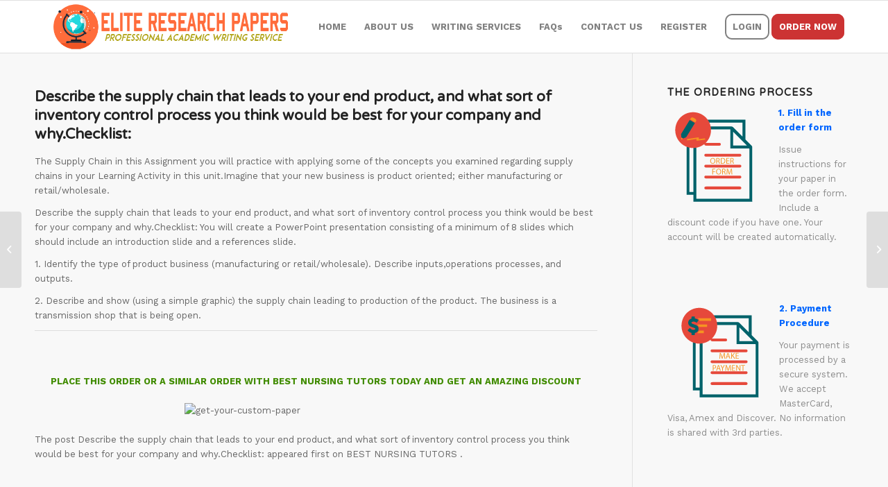

--- FILE ---
content_type: text/html; charset=UTF-8
request_url: https://eliteresearchpapers.com/describe-the-supply-chain-that-leads-to-your-end-product-and-what-sort-of-inventory-control-process-you-think-would-be-best-for-your-company-and-why-checklist/
body_size: 13147
content:
<!DOCTYPE html>
<html lang="en-US" class="html_stretched responsive av-preloader-disabled  html_header_top html_logo_left html_main_nav_header html_menu_right html_custom html_header_sticky html_header_shrinking_disabled html_mobile_menu_phone html_header_searchicon_disabled html_content_align_center html_header_unstick_top_disabled html_header_stretch_disabled html_av-overlay-side html_av-overlay-side-classic html_av-submenu-noclone html_entry_id_13234 av-cookies-no-cookie-consent av-default-lightbox av-no-preview html_text_menu_active av-mobile-menu-switch-default">
<head>
<meta charset="UTF-8" />


<!-- mobile setting -->
<meta name="viewport" content="width=device-width, initial-scale=1">

<!-- Scripts/CSS and wp_head hook -->
<meta name='robots' content='index, follow, max-image-preview:large, max-snippet:-1, max-video-preview:-1' />

	<!-- This site is optimized with the Yoast SEO plugin v21.5 - https://yoast.com/wordpress/plugins/seo/ -->
	<title>Describe the supply chain that leads to your end product, and what sort of inventory control process you think would be best for your company and why.Checklist: - Elite Research Papers</title>
	<link rel="canonical" href="https://eliteresearchpapers.com/describe-the-supply-chain-that-leads-to-your-end-product-and-what-sort-of-inventory-control-process-you-think-would-be-best-for-your-company-and-why-checklist/" />
	<meta property="og:locale" content="en_US" />
	<meta property="og:type" content="article" />
	<meta property="og:title" content="Describe the supply chain that leads to your end product, and what sort of inventory control process you think would be best for your company and why.Checklist: - Elite Research Papers" />
	<meta property="og:description" content="The Supply Chain in this Assignment you will practice with applying some of the concepts you examined regarding supply chains in your Learning Activity in this unit.Imagine that your new business is product oriented; either manufacturing or retail/wholesale. Describe the supply chain that leads to your end product, and what sort of inventory control process [&hellip;]" />
	<meta property="og:url" content="https://eliteresearchpapers.com/describe-the-supply-chain-that-leads-to-your-end-product-and-what-sort-of-inventory-control-process-you-think-would-be-best-for-your-company-and-why-checklist/" />
	<meta property="og:site_name" content="Elite Research Papers" />
	<meta property="article:published_time" content="2020-07-30T21:37:57+00:00" />
	<meta name="author" content="Admin" />
	<meta name="twitter:card" content="summary_large_image" />
	<meta name="twitter:label1" content="Written by" />
	<meta name="twitter:data1" content="Admin" />
	<meta name="twitter:label2" content="Est. reading time" />
	<meta name="twitter:data2" content="1 minute" />
	<script type="application/ld+json" class="yoast-schema-graph">{"@context":"https://schema.org","@graph":[{"@type":"WebPage","@id":"https://eliteresearchpapers.com/describe-the-supply-chain-that-leads-to-your-end-product-and-what-sort-of-inventory-control-process-you-think-would-be-best-for-your-company-and-why-checklist/","url":"https://eliteresearchpapers.com/describe-the-supply-chain-that-leads-to-your-end-product-and-what-sort-of-inventory-control-process-you-think-would-be-best-for-your-company-and-why-checklist/","name":"Describe the supply chain that leads to your end product, and what sort of inventory control process you think would be best for your company and why.Checklist: - Elite Research Papers","isPartOf":{"@id":"https://eliteresearchpapers.com/#website"},"datePublished":"2020-07-30T21:37:57+00:00","dateModified":"2020-07-30T21:37:57+00:00","author":{"@id":"https://eliteresearchpapers.com/#/schema/person/84dab0171e59fede6a2c81291d5a9d61"},"breadcrumb":{"@id":"https://eliteresearchpapers.com/describe-the-supply-chain-that-leads-to-your-end-product-and-what-sort-of-inventory-control-process-you-think-would-be-best-for-your-company-and-why-checklist/#breadcrumb"},"inLanguage":"en-US","potentialAction":[{"@type":"ReadAction","target":["https://eliteresearchpapers.com/describe-the-supply-chain-that-leads-to-your-end-product-and-what-sort-of-inventory-control-process-you-think-would-be-best-for-your-company-and-why-checklist/"]}]},{"@type":"BreadcrumbList","@id":"https://eliteresearchpapers.com/describe-the-supply-chain-that-leads-to-your-end-product-and-what-sort-of-inventory-control-process-you-think-would-be-best-for-your-company-and-why-checklist/#breadcrumb","itemListElement":[{"@type":"ListItem","position":1,"name":"Home","item":"https://eliteresearchpapers.com/"},{"@type":"ListItem","position":2,"name":"Describe the supply chain that leads to your end product, and what sort of inventory control process you think would be best for your company and why.Checklist:"}]},{"@type":"WebSite","@id":"https://eliteresearchpapers.com/#website","url":"https://eliteresearchpapers.com/","name":"Elite Research Papers","description":"Nursing research","potentialAction":[{"@type":"SearchAction","target":{"@type":"EntryPoint","urlTemplate":"https://eliteresearchpapers.com/?s={search_term_string}"},"query-input":"required name=search_term_string"}],"inLanguage":"en-US"},{"@type":"Person","@id":"https://eliteresearchpapers.com/#/schema/person/84dab0171e59fede6a2c81291d5a9d61","name":"Admin","image":{"@type":"ImageObject","inLanguage":"en-US","@id":"https://eliteresearchpapers.com/#/schema/person/image/","url":"https://secure.gravatar.com/avatar/59881badde2d1b46d37d640f95095b55?s=96&d=mm&r=g","contentUrl":"https://secure.gravatar.com/avatar/59881badde2d1b46d37d640f95095b55?s=96&d=mm&r=g","caption":"Admin"},"url":"https://eliteresearchpapers.com/author/admin/"}]}</script>
	<!-- / Yoast SEO plugin. -->


<link rel="alternate" type="application/rss+xml" title="Elite Research Papers &raquo; Feed" href="https://eliteresearchpapers.com/feed/" />
<link rel="alternate" type="application/rss+xml" title="Elite Research Papers &raquo; Comments Feed" href="https://eliteresearchpapers.com/comments/feed/" />

<!-- google webfont font replacement -->

			<script type='text/javascript'>

				(function() {

					/*	check if webfonts are disabled by user setting via cookie - or user must opt in.	*/
					var html = document.getElementsByTagName('html')[0];
					var cookie_check = html.className.indexOf('av-cookies-needs-opt-in') >= 0 || html.className.indexOf('av-cookies-can-opt-out') >= 0;
					var allow_continue = true;
					var silent_accept_cookie = html.className.indexOf('av-cookies-user-silent-accept') >= 0;

					if( cookie_check && ! silent_accept_cookie )
					{
						if( ! document.cookie.match(/aviaCookieConsent/) || html.className.indexOf('av-cookies-session-refused') >= 0 )
						{
							allow_continue = false;
						}
						else
						{
							if( ! document.cookie.match(/aviaPrivacyRefuseCookiesHideBar/) )
							{
								allow_continue = false;
							}
							else if( ! document.cookie.match(/aviaPrivacyEssentialCookiesEnabled/) )
							{
								allow_continue = false;
							}
							else if( document.cookie.match(/aviaPrivacyGoogleWebfontsDisabled/) )
							{
								allow_continue = false;
							}
						}
					}

					if( allow_continue )
					{
						var f = document.createElement('link');

						f.type 	= 'text/css';
						f.rel 	= 'stylesheet';
						f.href 	= '//fonts.googleapis.com/css?family=Varela+Round%7CWork+Sans:700,400,100';
						f.id 	= 'avia-google-webfont';

						document.getElementsByTagName('head')[0].appendChild(f);
					}
				})();

			</script>
			<script type="text/javascript">
window._wpemojiSettings = {"baseUrl":"https:\/\/s.w.org\/images\/core\/emoji\/14.0.0\/72x72\/","ext":".png","svgUrl":"https:\/\/s.w.org\/images\/core\/emoji\/14.0.0\/svg\/","svgExt":".svg","source":{"concatemoji":"https:\/\/eliteresearchpapers.com\/wp-includes\/js\/wp-emoji-release.min.js?ver=6.3.7"}};
/*! This file is auto-generated */
!function(i,n){var o,s,e;function c(e){try{var t={supportTests:e,timestamp:(new Date).valueOf()};sessionStorage.setItem(o,JSON.stringify(t))}catch(e){}}function p(e,t,n){e.clearRect(0,0,e.canvas.width,e.canvas.height),e.fillText(t,0,0);var t=new Uint32Array(e.getImageData(0,0,e.canvas.width,e.canvas.height).data),r=(e.clearRect(0,0,e.canvas.width,e.canvas.height),e.fillText(n,0,0),new Uint32Array(e.getImageData(0,0,e.canvas.width,e.canvas.height).data));return t.every(function(e,t){return e===r[t]})}function u(e,t,n){switch(t){case"flag":return n(e,"\ud83c\udff3\ufe0f\u200d\u26a7\ufe0f","\ud83c\udff3\ufe0f\u200b\u26a7\ufe0f")?!1:!n(e,"\ud83c\uddfa\ud83c\uddf3","\ud83c\uddfa\u200b\ud83c\uddf3")&&!n(e,"\ud83c\udff4\udb40\udc67\udb40\udc62\udb40\udc65\udb40\udc6e\udb40\udc67\udb40\udc7f","\ud83c\udff4\u200b\udb40\udc67\u200b\udb40\udc62\u200b\udb40\udc65\u200b\udb40\udc6e\u200b\udb40\udc67\u200b\udb40\udc7f");case"emoji":return!n(e,"\ud83e\udef1\ud83c\udffb\u200d\ud83e\udef2\ud83c\udfff","\ud83e\udef1\ud83c\udffb\u200b\ud83e\udef2\ud83c\udfff")}return!1}function f(e,t,n){var r="undefined"!=typeof WorkerGlobalScope&&self instanceof WorkerGlobalScope?new OffscreenCanvas(300,150):i.createElement("canvas"),a=r.getContext("2d",{willReadFrequently:!0}),o=(a.textBaseline="top",a.font="600 32px Arial",{});return e.forEach(function(e){o[e]=t(a,e,n)}),o}function t(e){var t=i.createElement("script");t.src=e,t.defer=!0,i.head.appendChild(t)}"undefined"!=typeof Promise&&(o="wpEmojiSettingsSupports",s=["flag","emoji"],n.supports={everything:!0,everythingExceptFlag:!0},e=new Promise(function(e){i.addEventListener("DOMContentLoaded",e,{once:!0})}),new Promise(function(t){var n=function(){try{var e=JSON.parse(sessionStorage.getItem(o));if("object"==typeof e&&"number"==typeof e.timestamp&&(new Date).valueOf()<e.timestamp+604800&&"object"==typeof e.supportTests)return e.supportTests}catch(e){}return null}();if(!n){if("undefined"!=typeof Worker&&"undefined"!=typeof OffscreenCanvas&&"undefined"!=typeof URL&&URL.createObjectURL&&"undefined"!=typeof Blob)try{var e="postMessage("+f.toString()+"("+[JSON.stringify(s),u.toString(),p.toString()].join(",")+"));",r=new Blob([e],{type:"text/javascript"}),a=new Worker(URL.createObjectURL(r),{name:"wpTestEmojiSupports"});return void(a.onmessage=function(e){c(n=e.data),a.terminate(),t(n)})}catch(e){}c(n=f(s,u,p))}t(n)}).then(function(e){for(var t in e)n.supports[t]=e[t],n.supports.everything=n.supports.everything&&n.supports[t],"flag"!==t&&(n.supports.everythingExceptFlag=n.supports.everythingExceptFlag&&n.supports[t]);n.supports.everythingExceptFlag=n.supports.everythingExceptFlag&&!n.supports.flag,n.DOMReady=!1,n.readyCallback=function(){n.DOMReady=!0}}).then(function(){return e}).then(function(){var e;n.supports.everything||(n.readyCallback(),(e=n.source||{}).concatemoji?t(e.concatemoji):e.wpemoji&&e.twemoji&&(t(e.twemoji),t(e.wpemoji)))}))}((window,document),window._wpemojiSettings);
</script>
<style type="text/css">
img.wp-smiley,
img.emoji {
	display: inline !important;
	border: none !important;
	box-shadow: none !important;
	height: 1em !important;
	width: 1em !important;
	margin: 0 0.07em !important;
	vertical-align: -0.1em !important;
	background: none !important;
	padding: 0 !important;
}
</style>
	<link rel='stylesheet' id='wp-block-library-css' href='https://eliteresearchpapers.com/wp-includes/css/dist/block-library/style.min.css?ver=6.3.7' type='text/css' media='all' />
<style id='joinchat-button-style-inline-css' type='text/css'>
.wp-block-joinchat-button{border:none!important;text-align:center}.wp-block-joinchat-button figure{display:table;margin:0 auto;padding:0}.wp-block-joinchat-button figcaption{font:normal normal 400 .6em/2em var(--wp--preset--font-family--system-font,sans-serif);margin:0;padding:0}.wp-block-joinchat-button .joinchat-button__qr{background-color:#fff;border:6px solid #25d366;border-radius:30px;box-sizing:content-box;display:block;height:200px;margin:auto;overflow:hidden;padding:10px;width:200px}.wp-block-joinchat-button .joinchat-button__qr canvas,.wp-block-joinchat-button .joinchat-button__qr img{display:block;margin:auto}.wp-block-joinchat-button .joinchat-button__link{align-items:center;background-color:#25d366;border:6px solid #25d366;border-radius:30px;display:inline-flex;flex-flow:row nowrap;justify-content:center;line-height:1.25em;margin:0 auto;text-decoration:none}.wp-block-joinchat-button .joinchat-button__link:before{background:transparent var(--joinchat-ico) no-repeat center;background-size:100%;content:"";display:block;height:1.5em;margin:-.75em .75em -.75em 0;width:1.5em}.wp-block-joinchat-button figure+.joinchat-button__link{margin-top:10px}@media (orientation:landscape)and (min-height:481px),(orientation:portrait)and (min-width:481px){.wp-block-joinchat-button.joinchat-button--qr-only figure+.joinchat-button__link{display:none}}@media (max-width:480px),(orientation:landscape)and (max-height:480px){.wp-block-joinchat-button figure{display:none}}

</style>
<style id='classic-theme-styles-inline-css' type='text/css'>
/*! This file is auto-generated */
.wp-block-button__link{color:#fff;background-color:#32373c;border-radius:9999px;box-shadow:none;text-decoration:none;padding:calc(.667em + 2px) calc(1.333em + 2px);font-size:1.125em}.wp-block-file__button{background:#32373c;color:#fff;text-decoration:none}
</style>
<style id='global-styles-inline-css' type='text/css'>
body{--wp--preset--color--black: #000000;--wp--preset--color--cyan-bluish-gray: #abb8c3;--wp--preset--color--white: #ffffff;--wp--preset--color--pale-pink: #f78da7;--wp--preset--color--vivid-red: #cf2e2e;--wp--preset--color--luminous-vivid-orange: #ff6900;--wp--preset--color--luminous-vivid-amber: #fcb900;--wp--preset--color--light-green-cyan: #7bdcb5;--wp--preset--color--vivid-green-cyan: #00d084;--wp--preset--color--pale-cyan-blue: #8ed1fc;--wp--preset--color--vivid-cyan-blue: #0693e3;--wp--preset--color--vivid-purple: #9b51e0;--wp--preset--gradient--vivid-cyan-blue-to-vivid-purple: linear-gradient(135deg,rgba(6,147,227,1) 0%,rgb(155,81,224) 100%);--wp--preset--gradient--light-green-cyan-to-vivid-green-cyan: linear-gradient(135deg,rgb(122,220,180) 0%,rgb(0,208,130) 100%);--wp--preset--gradient--luminous-vivid-amber-to-luminous-vivid-orange: linear-gradient(135deg,rgba(252,185,0,1) 0%,rgba(255,105,0,1) 100%);--wp--preset--gradient--luminous-vivid-orange-to-vivid-red: linear-gradient(135deg,rgba(255,105,0,1) 0%,rgb(207,46,46) 100%);--wp--preset--gradient--very-light-gray-to-cyan-bluish-gray: linear-gradient(135deg,rgb(238,238,238) 0%,rgb(169,184,195) 100%);--wp--preset--gradient--cool-to-warm-spectrum: linear-gradient(135deg,rgb(74,234,220) 0%,rgb(151,120,209) 20%,rgb(207,42,186) 40%,rgb(238,44,130) 60%,rgb(251,105,98) 80%,rgb(254,248,76) 100%);--wp--preset--gradient--blush-light-purple: linear-gradient(135deg,rgb(255,206,236) 0%,rgb(152,150,240) 100%);--wp--preset--gradient--blush-bordeaux: linear-gradient(135deg,rgb(254,205,165) 0%,rgb(254,45,45) 50%,rgb(107,0,62) 100%);--wp--preset--gradient--luminous-dusk: linear-gradient(135deg,rgb(255,203,112) 0%,rgb(199,81,192) 50%,rgb(65,88,208) 100%);--wp--preset--gradient--pale-ocean: linear-gradient(135deg,rgb(255,245,203) 0%,rgb(182,227,212) 50%,rgb(51,167,181) 100%);--wp--preset--gradient--electric-grass: linear-gradient(135deg,rgb(202,248,128) 0%,rgb(113,206,126) 100%);--wp--preset--gradient--midnight: linear-gradient(135deg,rgb(2,3,129) 0%,rgb(40,116,252) 100%);--wp--preset--font-size--small: 13px;--wp--preset--font-size--medium: 20px;--wp--preset--font-size--large: 36px;--wp--preset--font-size--x-large: 42px;--wp--preset--spacing--20: 0.44rem;--wp--preset--spacing--30: 0.67rem;--wp--preset--spacing--40: 1rem;--wp--preset--spacing--50: 1.5rem;--wp--preset--spacing--60: 2.25rem;--wp--preset--spacing--70: 3.38rem;--wp--preset--spacing--80: 5.06rem;--wp--preset--shadow--natural: 6px 6px 9px rgba(0, 0, 0, 0.2);--wp--preset--shadow--deep: 12px 12px 50px rgba(0, 0, 0, 0.4);--wp--preset--shadow--sharp: 6px 6px 0px rgba(0, 0, 0, 0.2);--wp--preset--shadow--outlined: 6px 6px 0px -3px rgba(255, 255, 255, 1), 6px 6px rgba(0, 0, 0, 1);--wp--preset--shadow--crisp: 6px 6px 0px rgba(0, 0, 0, 1);}:where(.is-layout-flex){gap: 0.5em;}:where(.is-layout-grid){gap: 0.5em;}body .is-layout-flow > .alignleft{float: left;margin-inline-start: 0;margin-inline-end: 2em;}body .is-layout-flow > .alignright{float: right;margin-inline-start: 2em;margin-inline-end: 0;}body .is-layout-flow > .aligncenter{margin-left: auto !important;margin-right: auto !important;}body .is-layout-constrained > .alignleft{float: left;margin-inline-start: 0;margin-inline-end: 2em;}body .is-layout-constrained > .alignright{float: right;margin-inline-start: 2em;margin-inline-end: 0;}body .is-layout-constrained > .aligncenter{margin-left: auto !important;margin-right: auto !important;}body .is-layout-constrained > :where(:not(.alignleft):not(.alignright):not(.alignfull)){max-width: var(--wp--style--global--content-size);margin-left: auto !important;margin-right: auto !important;}body .is-layout-constrained > .alignwide{max-width: var(--wp--style--global--wide-size);}body .is-layout-flex{display: flex;}body .is-layout-flex{flex-wrap: wrap;align-items: center;}body .is-layout-flex > *{margin: 0;}body .is-layout-grid{display: grid;}body .is-layout-grid > *{margin: 0;}:where(.wp-block-columns.is-layout-flex){gap: 2em;}:where(.wp-block-columns.is-layout-grid){gap: 2em;}:where(.wp-block-post-template.is-layout-flex){gap: 1.25em;}:where(.wp-block-post-template.is-layout-grid){gap: 1.25em;}.has-black-color{color: var(--wp--preset--color--black) !important;}.has-cyan-bluish-gray-color{color: var(--wp--preset--color--cyan-bluish-gray) !important;}.has-white-color{color: var(--wp--preset--color--white) !important;}.has-pale-pink-color{color: var(--wp--preset--color--pale-pink) !important;}.has-vivid-red-color{color: var(--wp--preset--color--vivid-red) !important;}.has-luminous-vivid-orange-color{color: var(--wp--preset--color--luminous-vivid-orange) !important;}.has-luminous-vivid-amber-color{color: var(--wp--preset--color--luminous-vivid-amber) !important;}.has-light-green-cyan-color{color: var(--wp--preset--color--light-green-cyan) !important;}.has-vivid-green-cyan-color{color: var(--wp--preset--color--vivid-green-cyan) !important;}.has-pale-cyan-blue-color{color: var(--wp--preset--color--pale-cyan-blue) !important;}.has-vivid-cyan-blue-color{color: var(--wp--preset--color--vivid-cyan-blue) !important;}.has-vivid-purple-color{color: var(--wp--preset--color--vivid-purple) !important;}.has-black-background-color{background-color: var(--wp--preset--color--black) !important;}.has-cyan-bluish-gray-background-color{background-color: var(--wp--preset--color--cyan-bluish-gray) !important;}.has-white-background-color{background-color: var(--wp--preset--color--white) !important;}.has-pale-pink-background-color{background-color: var(--wp--preset--color--pale-pink) !important;}.has-vivid-red-background-color{background-color: var(--wp--preset--color--vivid-red) !important;}.has-luminous-vivid-orange-background-color{background-color: var(--wp--preset--color--luminous-vivid-orange) !important;}.has-luminous-vivid-amber-background-color{background-color: var(--wp--preset--color--luminous-vivid-amber) !important;}.has-light-green-cyan-background-color{background-color: var(--wp--preset--color--light-green-cyan) !important;}.has-vivid-green-cyan-background-color{background-color: var(--wp--preset--color--vivid-green-cyan) !important;}.has-pale-cyan-blue-background-color{background-color: var(--wp--preset--color--pale-cyan-blue) !important;}.has-vivid-cyan-blue-background-color{background-color: var(--wp--preset--color--vivid-cyan-blue) !important;}.has-vivid-purple-background-color{background-color: var(--wp--preset--color--vivid-purple) !important;}.has-black-border-color{border-color: var(--wp--preset--color--black) !important;}.has-cyan-bluish-gray-border-color{border-color: var(--wp--preset--color--cyan-bluish-gray) !important;}.has-white-border-color{border-color: var(--wp--preset--color--white) !important;}.has-pale-pink-border-color{border-color: var(--wp--preset--color--pale-pink) !important;}.has-vivid-red-border-color{border-color: var(--wp--preset--color--vivid-red) !important;}.has-luminous-vivid-orange-border-color{border-color: var(--wp--preset--color--luminous-vivid-orange) !important;}.has-luminous-vivid-amber-border-color{border-color: var(--wp--preset--color--luminous-vivid-amber) !important;}.has-light-green-cyan-border-color{border-color: var(--wp--preset--color--light-green-cyan) !important;}.has-vivid-green-cyan-border-color{border-color: var(--wp--preset--color--vivid-green-cyan) !important;}.has-pale-cyan-blue-border-color{border-color: var(--wp--preset--color--pale-cyan-blue) !important;}.has-vivid-cyan-blue-border-color{border-color: var(--wp--preset--color--vivid-cyan-blue) !important;}.has-vivid-purple-border-color{border-color: var(--wp--preset--color--vivid-purple) !important;}.has-vivid-cyan-blue-to-vivid-purple-gradient-background{background: var(--wp--preset--gradient--vivid-cyan-blue-to-vivid-purple) !important;}.has-light-green-cyan-to-vivid-green-cyan-gradient-background{background: var(--wp--preset--gradient--light-green-cyan-to-vivid-green-cyan) !important;}.has-luminous-vivid-amber-to-luminous-vivid-orange-gradient-background{background: var(--wp--preset--gradient--luminous-vivid-amber-to-luminous-vivid-orange) !important;}.has-luminous-vivid-orange-to-vivid-red-gradient-background{background: var(--wp--preset--gradient--luminous-vivid-orange-to-vivid-red) !important;}.has-very-light-gray-to-cyan-bluish-gray-gradient-background{background: var(--wp--preset--gradient--very-light-gray-to-cyan-bluish-gray) !important;}.has-cool-to-warm-spectrum-gradient-background{background: var(--wp--preset--gradient--cool-to-warm-spectrum) !important;}.has-blush-light-purple-gradient-background{background: var(--wp--preset--gradient--blush-light-purple) !important;}.has-blush-bordeaux-gradient-background{background: var(--wp--preset--gradient--blush-bordeaux) !important;}.has-luminous-dusk-gradient-background{background: var(--wp--preset--gradient--luminous-dusk) !important;}.has-pale-ocean-gradient-background{background: var(--wp--preset--gradient--pale-ocean) !important;}.has-electric-grass-gradient-background{background: var(--wp--preset--gradient--electric-grass) !important;}.has-midnight-gradient-background{background: var(--wp--preset--gradient--midnight) !important;}.has-small-font-size{font-size: var(--wp--preset--font-size--small) !important;}.has-medium-font-size{font-size: var(--wp--preset--font-size--medium) !important;}.has-large-font-size{font-size: var(--wp--preset--font-size--large) !important;}.has-x-large-font-size{font-size: var(--wp--preset--font-size--x-large) !important;}
.wp-block-navigation a:where(:not(.wp-element-button)){color: inherit;}
:where(.wp-block-post-template.is-layout-flex){gap: 1.25em;}:where(.wp-block-post-template.is-layout-grid){gap: 1.25em;}
:where(.wp-block-columns.is-layout-flex){gap: 2em;}:where(.wp-block-columns.is-layout-grid){gap: 2em;}
.wp-block-pullquote{font-size: 1.5em;line-height: 1.6;}
</style>
<link rel='stylesheet' id='avia-merged-styles-css' href='https://eliteresearchpapers.com/wp-content/uploads/dynamic_avia/avia-merged-styles-bcd08ac561008bca1cc3c84ca955f877---678e490bb8b58.css' type='text/css' media='all' />
<script type='text/javascript' src='https://eliteresearchpapers.com/wp-includes/js/jquery/jquery.min.js?ver=3.7.0' id='jquery-core-js'></script>
<script type='text/javascript' src='https://eliteresearchpapers.com/wp-includes/js/jquery/jquery-migrate.min.js?ver=3.4.1' id='jquery-migrate-js'></script>
<link rel="https://api.w.org/" href="https://eliteresearchpapers.com/wp-json/" /><link rel="alternate" type="application/json" href="https://eliteresearchpapers.com/wp-json/wp/v2/posts/13234" /><link rel="EditURI" type="application/rsd+xml" title="RSD" href="https://eliteresearchpapers.com/xmlrpc.php?rsd" />
<meta name="generator" content="WordPress 6.3.7" />
<link rel='shortlink' href='https://eliteresearchpapers.com/?p=13234' />
<link rel="alternate" type="application/json+oembed" href="https://eliteresearchpapers.com/wp-json/oembed/1.0/embed?url=https%3A%2F%2Feliteresearchpapers.com%2Fdescribe-the-supply-chain-that-leads-to-your-end-product-and-what-sort-of-inventory-control-process-you-think-would-be-best-for-your-company-and-why-checklist%2F" />
<link rel="alternate" type="text/xml+oembed" href="https://eliteresearchpapers.com/wp-json/oembed/1.0/embed?url=https%3A%2F%2Feliteresearchpapers.com%2Fdescribe-the-supply-chain-that-leads-to-your-end-product-and-what-sort-of-inventory-control-process-you-think-would-be-best-for-your-company-and-why-checklist%2F&#038;format=xml" />
<link rel="profile" href="https://gmpg.org/xfn/11" />
<link rel="alternate" type="application/rss+xml" title="Elite Research Papers RSS2 Feed" href="https://eliteresearchpapers.com/feed/" />
<link rel="pingback" href="https://eliteresearchpapers.com/xmlrpc.php" />

<style type='text/css' media='screen'>
 #top #header_main > .container, #top #header_main > .container .main_menu  .av-main-nav > li > a, #top #header_main #menu-item-shop .cart_dropdown_link{ height:75px; line-height: 75px; }
 .html_top_nav_header .av-logo-container{ height:75px;  }
 .html_header_top.html_header_sticky #top #wrap_all #main{ padding-top:75px; } 
</style>
<!--[if lt IE 9]><script src="https://eliteresearchpapers.com/wp-content/themes/enfold/js/html5shiv.js"></script><![endif]-->


<!-- To speed up the rendering and to display the site as fast as possible to the user we include some styles and scripts for above the fold content inline -->
<script type="text/javascript">'use strict';var avia_is_mobile=!1;if(/Android|webOS|iPhone|iPad|iPod|BlackBerry|IEMobile|Opera Mini/i.test(navigator.userAgent)&&'ontouchstart' in document.documentElement){avia_is_mobile=!0;document.documentElement.className+=' avia_mobile '}
else{document.documentElement.className+=' avia_desktop '};document.documentElement.className+=' js_active ';(function(){var e=['-webkit-','-moz-','-ms-',''],n='';for(var t in e){if(e[t]+'transform' in document.documentElement.style){document.documentElement.className+=' avia_transform ';n=e[t]+'transform'};if(e[t]+'perspective' in document.documentElement.style){document.documentElement.className+=' avia_transform3d '}};if(typeof document.getElementsByClassName=='function'&&typeof document.documentElement.getBoundingClientRect=='function'&&avia_is_mobile==!1){if(n&&window.innerHeight>0){setTimeout(function(){var e=0,o={},a=0,t=document.getElementsByClassName('av-parallax'),i=window.pageYOffset||document.documentElement.scrollTop;for(e=0;e<t.length;e++){t[e].style.top='0px';o=t[e].getBoundingClientRect();a=Math.ceil((window.innerHeight+i-o.top)*0.3);t[e].style[n]='translate(0px, '+a+'px)';t[e].style.top='auto';t[e].className+=' enabled-parallax '}},50)}}})();</script><link rel="icon" href="https://eliteresearchpapers.com/wp-content/uploads/2020/08/cropped-eliteresearchpapers-32x32.png" sizes="32x32" />
<link rel="icon" href="https://eliteresearchpapers.com/wp-content/uploads/2020/08/cropped-eliteresearchpapers-192x192.png" sizes="192x192" />
<link rel="apple-touch-icon" href="https://eliteresearchpapers.com/wp-content/uploads/2020/08/cropped-eliteresearchpapers-180x180.png" />
<meta name="msapplication-TileImage" content="https://eliteresearchpapers.com/wp-content/uploads/2020/08/cropped-eliteresearchpapers-270x270.png" />
<style type='text/css'>
@font-face {font-family: 'entypo-fontello'; font-weight: normal; font-style: normal; font-display: auto;
src: url('https://eliteresearchpapers.com/wp-content/themes/enfold/config-templatebuilder/avia-template-builder/assets/fonts/entypo-fontello.woff2') format('woff2'),
url('https://eliteresearchpapers.com/wp-content/themes/enfold/config-templatebuilder/avia-template-builder/assets/fonts/entypo-fontello.woff') format('woff'),
url('https://eliteresearchpapers.com/wp-content/themes/enfold/config-templatebuilder/avia-template-builder/assets/fonts/entypo-fontello.ttf') format('truetype'),
url('https://eliteresearchpapers.com/wp-content/themes/enfold/config-templatebuilder/avia-template-builder/assets/fonts/entypo-fontello.svg#entypo-fontello') format('svg'),
url('https://eliteresearchpapers.com/wp-content/themes/enfold/config-templatebuilder/avia-template-builder/assets/fonts/entypo-fontello.eot'),
url('https://eliteresearchpapers.com/wp-content/themes/enfold/config-templatebuilder/avia-template-builder/assets/fonts/entypo-fontello.eot?#iefix') format('embedded-opentype');
} #top .avia-font-entypo-fontello, body .avia-font-entypo-fontello, html body [data-av_iconfont='entypo-fontello']:before{ font-family: 'entypo-fontello'; }
</style>

<!--
Debugging Info for Theme support: 

Theme: Enfold
Version: 4.8.7.1
Installed: enfold
AviaFramework Version: 5.0
AviaBuilder Version: 4.8
aviaElementManager Version: 1.0.1
ML:512-PU:22-PLA:10
WP:6.3.7
Compress: CSS:all theme files - JS:all theme files
Updates: disabled
PLAu:9
-->

</head>

<body data-rsssl=1 id="top" class="post-template-default single single-post postid-13234 single-format-standard stretched rtl_columns av-curtain-numeric varela_round work_sans " itemscope="itemscope" itemtype="https://schema.org/WebPage" >

	
	<div id='wrap_all'>

	
<header id='header' class='all_colors header_color light_bg_color  av_header_top av_logo_left av_main_nav_header av_menu_right av_custom av_header_sticky av_header_shrinking_disabled av_header_stretch_disabled av_mobile_menu_phone av_header_searchicon_disabled av_header_unstick_top_disabled av_bottom_nav_disabled  av_header_border_disabled'  role="banner" itemscope="itemscope" itemtype="https://schema.org/WPHeader" >

		<div  id='header_main' class='container_wrap container_wrap_logo'>

        <div class='container av-logo-container'><div class='inner-container'><span class='logo avia-standard-logo'><a href='https://eliteresearchpapers.com/' class=''><img src="https://eliteresearchpapers.com/wp-content/uploads/2020/08/eliteresearchpapers.png" height="100" width="300" alt='Elite Research Papers' title='eliteresearchpapers' /></a></span><nav class='main_menu' data-selectname='Select a page'  role="navigation" itemscope="itemscope" itemtype="https://schema.org/SiteNavigationElement" ><div class="avia-menu av-main-nav-wrap"><ul id="avia-menu" class="menu av-main-nav"><li id="menu-item-41" class="menu-item menu-item-type-post_type menu-item-object-page menu-item-home menu-item-top-level menu-item-top-level-1"><a href="https://eliteresearchpapers.com/" itemprop="url" role="menuitem" tabindex="0"><span class="avia-bullet"></span><span class="avia-menu-text">HOME</span><span class="avia-menu-fx"><span class="avia-arrow-wrap"><span class="avia-arrow"></span></span></span></a></li>
<li id="menu-item-58" class="menu-item menu-item-type-post_type menu-item-object-page menu-item-top-level menu-item-top-level-2"><a href="https://eliteresearchpapers.com/about-us/" itemprop="url" role="menuitem" tabindex="0"><span class="avia-bullet"></span><span class="avia-menu-text">ABOUT US</span><span class="avia-menu-fx"><span class="avia-arrow-wrap"><span class="avia-arrow"></span></span></span></a></li>
<li id="menu-item-67" class="menu-item menu-item-type-post_type menu-item-object-page menu-item-top-level menu-item-top-level-3"><a href="https://eliteresearchpapers.com/our-services/" itemprop="url" role="menuitem" tabindex="0"><span class="avia-bullet"></span><span class="avia-menu-text">WRITING SERVICES</span><span class="avia-menu-fx"><span class="avia-arrow-wrap"><span class="avia-arrow"></span></span></span></a></li>
<li id="menu-item-59" class="menu-item menu-item-type-post_type menu-item-object-page menu-item-top-level menu-item-top-level-4"><a href="https://eliteresearchpapers.com/frequently-asked-questions/" itemprop="url" role="menuitem" tabindex="0"><span class="avia-bullet"></span><span class="avia-menu-text">FAQs</span><span class="avia-menu-fx"><span class="avia-arrow-wrap"><span class="avia-arrow"></span></span></span></a></li>
<li id="menu-item-57" class="menu-item menu-item-type-post_type menu-item-object-page menu-item-top-level menu-item-top-level-5"><a href="https://eliteresearchpapers.com/contact-us/" itemprop="url" role="menuitem" tabindex="0"><span class="avia-bullet"></span><span class="avia-menu-text">CONTACT US</span><span class="avia-menu-fx"><span class="avia-arrow-wrap"><span class="avia-arrow"></span></span></span></a></li>
<li id="menu-item-61695" class="menu-item menu-item-type-custom menu-item-object-custom menu-item-top-level menu-item-top-level-6"><a href="https://eliteresearchpapers.com/order/login/signup" itemprop="url" role="menuitem" tabindex="0"><span class="avia-bullet"></span><span class="avia-menu-text">REGISTER</span><span class="avia-menu-fx"><span class="avia-arrow-wrap"><span class="avia-arrow"></span></span></span></a></li>
<li id="menu-item-42" class="menu-item menu-item-type-custom menu-item-object-custom av-menu-button av-menu-button-bordered menu-item-top-level menu-item-top-level-7"><a href="https://eliteresearchpapers.com/order/login" itemprop="url" role="menuitem" tabindex="0"><span class="avia-bullet"></span><span class="avia-menu-text">LOGIN</span><span class="avia-menu-fx"><span class="avia-arrow-wrap"><span class="avia-arrow"></span></span></span></a></li>
<li id="menu-item-43" class="menu-item menu-item-type-custom menu-item-object-custom av-menu-button av-menu-button-colored menu-item-top-level menu-item-top-level-8"><a href="https://eliteresearchpapers.com/order" itemprop="url" role="menuitem" tabindex="0"><span class="avia-bullet"></span><span class="avia-menu-text">ORDER NOW</span><span class="avia-menu-fx"><span class="avia-arrow-wrap"><span class="avia-arrow"></span></span></span></a></li>
<li class="av-burger-menu-main menu-item-avia-special ">
	        			<a href="#" aria-label="Menu" aria-hidden="false">
							<span class="av-hamburger av-hamburger--spin av-js-hamburger">
								<span class="av-hamburger-box">
						          <span class="av-hamburger-inner"></span>
						          <strong>Menu</strong>
								</span>
							</span>
							<span class="avia_hidden_link_text">Menu</span>
						</a>
	        		   </li></ul></div></nav></div> </div> 
		<!-- end container_wrap-->
		</div>
		<div class='header_bg'></div>

<!-- end header -->
</header>

	<div id='main' class='all_colors' data-scroll-offset='75'>

	




		<div class='container_wrap container_wrap_first main_color sidebar_right'>

			<div class='container template-blog template-single-blog '>

				<main class='content units av-content-small alpha  av-blog-meta-author-disabled av-blog-meta-comments-disabled av-blog-meta-category-disabled av-blog-meta-date-disabled av-blog-meta-html-info-disabled av-blog-meta-tag-disabled'  role="main" itemscope="itemscope" itemtype="https://schema.org/Blog" >

                    <article class='post-entry post-entry-type-standard post-entry-13234 post-loop-1 post-parity-odd post-entry-last single-big  post-13234 post type-post status-publish format-standard hentry'  itemscope="itemscope" itemtype="https://schema.org/BlogPosting" itemprop="blogPost" ><div class='blog-meta'></div><div class='entry-content-wrapper clearfix standard-content'><header class="entry-content-header"><h1 class='post-title entry-title '  itemprop="headline" >Describe the supply chain that leads to your end product, and what sort of inventory control process you think would be best for your company and why.Checklist:<span class="post-format-icon minor-meta"></span></h1><span class='post-meta-infos'><time class='date-container minor-meta updated' >July 30, 2020</time><span class='text-sep text-sep-date'>/</span><span class="blog-categories minor-meta">in  </span><span class="text-sep text-sep-cat">/</span><span class="blog-author minor-meta">by <span class="entry-author-link"  itemprop="author" ><span class="author"><span class="fn"><a href="https://eliteresearchpapers.com/author/admin/" title="Posts by Admin" rel="author">Admin</a></span></span></span></span></span></header><div class="entry-content"  itemprop="text" ><p></p>
<p>The Supply Chain in this Assignment you will practice with applying some of the concepts you examined regarding supply chains in your Learning Activity in this unit.Imagine that your new business is product oriented; either manufacturing or retail/wholesale.</p>
<p>Describe the supply chain that leads to your end product, and what sort of inventory control process you think would be best for your company and why.Checklist: You will create a PowerPoint presentation consisting of a minimum of 8 slides which should include an introduction slide and a references slide.</p>
<p>1. Identify the type of product business (manufacturing or retail/wholesale). Describe inputs,operations processes, and outputs.</p>
<p>2. Describe and show (using a simple graphic) the supply chain leading to production of the product. The business is a transmission shop that is being open.</p>
<hr />
<p>&nbsp;</p>
<p style="text-align: center"><strong><span style="color: #418c00">PLACE THIS ORDER OR A SIMILAR ORDER WITH BEST NURSING TUTORS TODAY AND GET AN AMAZING DISCOUNT </span></strong></p>
<p><img decoding="async" class="aligncenter size-full wp-image-8236" src=".." alt="get-your-custom-paper" width="380" height="101" /></p>
<p>The post Describe the supply chain that leads to your end product, and what sort of inventory control process you think would be best for your company and why.Checklist: appeared first on BEST NURSING TUTORS .</p>
&nbsp;
<h5 style="text-align: center;">Do you need a similar assignment done for you from scratch? We have qualified writers to help you. We assure you an A+ quality paper that is free from plagiarism. Order now for an Amazing Discount!<br> Use Discount Code "Newclient" for a 15% Discount!<br><br>NB: We do not resell papers. Upon ordering, we do an original paper exclusively for you.</h5><br>  
<a href="https://eliteresearchpapers.com/order/"><img decoding="async" class="size-full wp-image-14111 aligncenter" src="https://eliteresearchpapers.com/wp-content/uploads/2020/08/Order-Now-Button.jpg" alt="" width="320" height="80" /></a>
</div><footer class="entry-footer"><div class='av-social-sharing-box av-social-sharing-box-default av-social-sharing-box-fullwidth'><div class="av-share-box"><h5 class='av-share-link-description av-no-toc '>Share this entry</h5><ul class="av-share-box-list noLightbox"><li class='av-share-link av-social-link-facebook' ><a target="_blank" aria-label="Share on Facebook" href='https://www.facebook.com/sharer.php?u=https://eliteresearchpapers.com/describe-the-supply-chain-that-leads-to-your-end-product-and-what-sort-of-inventory-control-process-you-think-would-be-best-for-your-company-and-why-checklist/&#038;t=Describe%20the%20supply%20chain%20that%20leads%20to%20your%20end%20product%2C%20and%20what%20sort%20of%20inventory%20control%20process%20you%20think%20would%20be%20best%20for%20your%20company%20and%20why.Checklist%3A' aria-hidden='false' data-av_icon='' data-av_iconfont='entypo-fontello' title='' data-avia-related-tooltip='Share on Facebook' rel="noopener"><span class='avia_hidden_link_text'>Share on Facebook</span></a></li><li class='av-share-link av-social-link-twitter' ><a target="_blank" aria-label="Share on Twitter" href='https://twitter.com/share?text=Describe%20the%20supply%20chain%20that%20leads%20to%20your%20end%20product%2C%20and%20what%20sort%20of%20inventory%20control%20process%20you%20think%20would%20be%20best%20for%20your%20company%20and%20why.Checklist%3A&#038;url=https://eliteresearchpapers.com/?p=13234' aria-hidden='false' data-av_icon='' data-av_iconfont='entypo-fontello' title='' data-avia-related-tooltip='Share on Twitter' rel="noopener"><span class='avia_hidden_link_text'>Share on Twitter</span></a></li><li class='av-share-link av-social-link-whatsapp' ><a target="_blank" aria-label="Share on WhatsApp" href='https://api.whatsapp.com/send?text=https://eliteresearchpapers.com/describe-the-supply-chain-that-leads-to-your-end-product-and-what-sort-of-inventory-control-process-you-think-would-be-best-for-your-company-and-why-checklist/' aria-hidden='false' data-av_icon='' data-av_iconfont='entypo-fontello' title='' data-avia-related-tooltip='Share on WhatsApp' rel="noopener"><span class='avia_hidden_link_text'>Share on WhatsApp</span></a></li><li class='av-share-link av-social-link-pinterest' ><a target="_blank" aria-label="Share on Pinterest" href='https://pinterest.com/pin/create/button/?url=https%3A%2F%2Feliteresearchpapers.com%2Fdescribe-the-supply-chain-that-leads-to-your-end-product-and-what-sort-of-inventory-control-process-you-think-would-be-best-for-your-company-and-why-checklist%2F&#038;description=Describe%20the%20supply%20chain%20that%20leads%20to%20your%20end%20product%2C%20and%20what%20sort%20of%20inventory%20control%20process%20you%20think%20would%20be%20best%20for%20your%20company%20and%20why.Checklist%3A&#038;media=' aria-hidden='false' data-av_icon='' data-av_iconfont='entypo-fontello' title='' data-avia-related-tooltip='Share on Pinterest' rel="noopener"><span class='avia_hidden_link_text'>Share on Pinterest</span></a></li><li class='av-share-link av-social-link-linkedin' ><a target="_blank" aria-label="Share on LinkedIn" href='https://linkedin.com/shareArticle?mini=true&#038;title=Describe%20the%20supply%20chain%20that%20leads%20to%20your%20end%20product%2C%20and%20what%20sort%20of%20inventory%20control%20process%20you%20think%20would%20be%20best%20for%20your%20company%20and%20why.Checklist%3A&#038;url=https://eliteresearchpapers.com/describe-the-supply-chain-that-leads-to-your-end-product-and-what-sort-of-inventory-control-process-you-think-would-be-best-for-your-company-and-why-checklist/' aria-hidden='false' data-av_icon='' data-av_iconfont='entypo-fontello' title='' data-avia-related-tooltip='Share on LinkedIn' rel="noopener"><span class='avia_hidden_link_text'>Share on LinkedIn</span></a></li><li class='av-share-link av-social-link-tumblr' ><a target="_blank" aria-label="Share on Tumblr" href='https://www.tumblr.com/share/link?url=https%3A%2F%2Feliteresearchpapers.com%2Fdescribe-the-supply-chain-that-leads-to-your-end-product-and-what-sort-of-inventory-control-process-you-think-would-be-best-for-your-company-and-why-checklist%2F&#038;name=Describe%20the%20supply%20chain%20that%20leads%20to%20your%20end%20product%2C%20and%20what%20sort%20of%20inventory%20control%20process%20you%20think%20would%20be%20best%20for%20your%20company%20and%20why.Checklist%3A&#038;description=The%20Supply%20Chain%20in%20this%20Assignment%20you%20will%20practice%20with%20applying%20some%20of%20the%20concepts%20you%20examined%20regarding%20supply%20chains%20in%20your%20Learning%20Activity%20in%20this%20unit.Imagine%20that%20your%20new%20business%20is%20product%20oriented%3B%20either%20manufacturing%20or%20retail%2Fwholesale.%20Describe%20the%20supply%20chain%20that%20leads%20to%20your%20end%20product%2C%20and%20what%20sort%20of%20inventory%20control%20process%20%5B%E2%80%A6%5D' aria-hidden='false' data-av_icon='' data-av_iconfont='entypo-fontello' title='' data-avia-related-tooltip='Share on Tumblr' rel="noopener"><span class='avia_hidden_link_text'>Share on Tumblr</span></a></li><li class='av-share-link av-social-link-vk' ><a target="_blank" aria-label="Share on Vk" href='https://vk.com/share.php?url=https://eliteresearchpapers.com/describe-the-supply-chain-that-leads-to-your-end-product-and-what-sort-of-inventory-control-process-you-think-would-be-best-for-your-company-and-why-checklist/' aria-hidden='false' data-av_icon='' data-av_iconfont='entypo-fontello' title='' data-avia-related-tooltip='Share on Vk' rel="noopener"><span class='avia_hidden_link_text'>Share on Vk</span></a></li><li class='av-share-link av-social-link-reddit' ><a target="_blank" aria-label="Share on Reddit" href='https://reddit.com/submit?url=https://eliteresearchpapers.com/describe-the-supply-chain-that-leads-to-your-end-product-and-what-sort-of-inventory-control-process-you-think-would-be-best-for-your-company-and-why-checklist/&#038;title=Describe%20the%20supply%20chain%20that%20leads%20to%20your%20end%20product%2C%20and%20what%20sort%20of%20inventory%20control%20process%20you%20think%20would%20be%20best%20for%20your%20company%20and%20why.Checklist%3A' aria-hidden='false' data-av_icon='' data-av_iconfont='entypo-fontello' title='' data-avia-related-tooltip='Share on Reddit' rel="noopener"><span class='avia_hidden_link_text'>Share on Reddit</span></a></li><li class='av-share-link av-social-link-mail' ><a  aria-label="Share by Mail" href='mailto:?subject=Describe%20the%20supply%20chain%20that%20leads%20to%20your%20end%20product%2C%20and%20what%20sort%20of%20inventory%20control%20process%20you%20think%20would%20be%20best%20for%20your%20company%20and%20why.Checklist%3A&#038;body=https://eliteresearchpapers.com/describe-the-supply-chain-that-leads-to-your-end-product-and-what-sort-of-inventory-control-process-you-think-would-be-best-for-your-company-and-why-checklist/' aria-hidden='false' data-av_icon='' data-av_iconfont='entypo-fontello' title='' data-avia-related-tooltip='Share by Mail'><span class='avia_hidden_link_text'>Share by Mail</span></a></li></ul></div></div></footer><div class='post_delimiter'></div></div><div class='post_author_timeline'></div><span class='hidden'>
				<span class='av-structured-data'  itemprop="image" itemscope="itemscope" itemtype="https://schema.org/ImageObject" >
						<span itemprop='url'>https://eliteresearchpapers.com/wp-content/uploads/2020/08/eliteresearchpapers.png</span>
						<span itemprop='height'>0</span>
						<span itemprop='width'>0</span>
				</span>
				<span class='av-structured-data'  itemprop="publisher" itemtype="https://schema.org/Organization" itemscope="itemscope" >
						<span itemprop='name'>Admin</span>
						<span itemprop='logo' itemscope itemtype='https://schema.org/ImageObject'>
							<span itemprop='url'>https://eliteresearchpapers.com/wp-content/uploads/2020/08/eliteresearchpapers.png</span>
						 </span>
				</span><span class='av-structured-data'  itemprop="author" itemscope="itemscope" itemtype="https://schema.org/Person" ><span itemprop='name'>Admin</span></span><span class='av-structured-data'  itemprop="datePublished" datetime="2020-07-30T21:37:57+00:00" >2020-07-30 21:37:57</span><span class='av-structured-data'  itemprop="dateModified" itemtype="https://schema.org/dateModified" >2020-07-30 21:37:57</span><span class='av-structured-data'  itemprop="mainEntityOfPage" itemtype="https://schema.org/mainEntityOfPage" ><span itemprop='name'>Describe the supply chain that leads to your end product, and what sort of inventory control process you think would be best for your company and why.Checklist:</span></span></span></article><div class='single-big'></div>
				<!--end content-->
				</main>

				<aside class='sidebar sidebar_right  smartphones_sidebar_active alpha units'  role="complementary" itemscope="itemscope" itemtype="https://schema.org/WPSideBar" ><div class='inner_sidebar extralight-border'><section id="text-27" class="widget clearfix widget_text"><h3 class="widgettitle">THE ORDERING PROCESS</h3>			<div class="textwidget"><p><img decoding="async" loading="lazy" class="size-full wp-image-37410 alignleft" src="https://studenthomeworks.com/wp-content/uploads/2018/07/process-02.png" alt="" width="150" height="151" /><strong>1. Fill in the order form</strong></p>
<p>Issue instructions for your paper in the order form. Include a discount code if you have one. Your account will be created automatically.</p>
</div>
		<span class="seperator extralight-border"></span></section><section id="text-28" class="widget clearfix widget_text">			<div class="textwidget"><p><img decoding="async" loading="lazy" class="size-full wp-image-37411 alignleft" src="https://studenthomeworks.com/wp-content/uploads/2018/07/process-03.png" alt="" width="151" height="151" /><strong>2. Payment Procedure</strong></p>
<p>Your payment is processed by a secure system. We accept MasterCard, Visa, Amex and Discover. No information is shared with 3rd parties.</p>
</div>
		<span class="seperator extralight-border"></span></section><section id="text-29" class="widget clearfix widget_text">			<div class="textwidget"><p><img decoding="async" loading="lazy" class="size-full wp-image-37412 alignleft" src="https://studenthomeworks.com/wp-content/uploads/2018/07/process-04.png" alt="" width="151" height="151" /><strong>3. The Writing Process</strong></p>
<p>Clarify all the questions with customer support representatives and upload all the necessary files for the writer to use.</p>
</div>
		<span class="seperator extralight-border"></span></section><section id="text-30" class="widget clearfix widget_text">			<div class="textwidget"><p><img decoding="async" loading="lazy" class="size-full wp-image-37413 alignleft" src="https://studenthomeworks.com/wp-content/uploads/2018/07/process-05.png" alt="" width="151" height="151" /><strong>4. Download Your Paper</strong></p>
<p>Check your paper. If it meets your requirements, approve and download it. If changes are needed, request a revision.</p>
</div>
		<span class="seperator extralight-border"></span></section><section id="text-31" class="widget clearfix widget_text">			<div class="textwidget"><p><a href="https://eliteresearchpapers.com/order"><img decoding="async" loading="lazy" class="alignnone size-full wp-image-53" src="https://eliteresearchpapers.com/wp-content/uploads/2020/01/order-now-png.png" alt="" width="400" height="300" srcset="https://eliteresearchpapers.com/wp-content/uploads/2020/01/order-now-png.png 400w, https://eliteresearchpapers.com/wp-content/uploads/2020/01/order-now-png-300x225.png 300w" sizes="(max-width: 400px) 100vw, 400px" /></a></p>
</div>
		<span class="seperator extralight-border"></span></section><section id="text-4" class="widget clearfix widget_text"><h3 class="widgettitle">WHY CHOOSE US!</h3>			<div class="textwidget"><ol>
<li><strong>100% non-plagiarized Papers</strong></li>
<li><strong>Free plagiarism Reports</strong></li>
<li><strong>Dedicated nursing and healthcare writer</strong></li>
<li><strong>24/7 /365 Service Available</strong></li>
<li><strong>Affordable Price</strong></li>
<li><strong>Money-back and Privacy guarantees</strong></li>
<li><strong>Unlimited Amendments upon request</strong></li>
<li><strong>Satisfaction guarantee</strong></li>
</ol>
</div>
		<span class="seperator extralight-border"></span></section><section id="media_image-3" class="widget clearfix widget_media_image"><h3 class="widgettitle">WhatsApp +1(209)962-2652</h3><a href="https://eliteresearchpapers.com/order"><img width="400" height="300" src="https://eliteresearchpapers.com/wp-content/uploads/2020/01/order-now-png.png" class="avia-img-lazy-loading-53 image wp-image-53  attachment-full size-full" alt="" decoding="async" style="max-width: 100%; height: auto;" loading="lazy" /></a><span class="seperator extralight-border"></span></section></div></aside>

			</div><!--end container-->

		</div><!-- close default .container_wrap element -->


				<div class='container_wrap footer_color' id='footer'>

					<div class='container'>

						<div class='flex_column av_one_half  first el_before_av_one_half'><section id="text-2" class="widget clearfix widget_text"><h3 class="widgettitle">Disclaimer:</h3>			<div class="textwidget"><p>Eliteresearchpapers.com is a custom writing service that provides online on-demand written work for assistance purposes. All the work should be used in accordance with the appropriate policies and applicable laws.</p>
</div>
		<span class="seperator extralight-border"></span></section></div><div class='flex_column av_one_half  el_after_av_one_half  el_before_av_one_half '><section id="media_image-2" class="widget clearfix widget_media_image"><h3 class="widgettitle">We Accept</h3><a href="https://eliteresearchpapers/order"><img width="300" height="30" src="https://eliteresearchpapers.com/wp-content/uploads/2020/01/payment-logos-300x30.png" class="avia-img-lazy-loading-40 image wp-image-40  attachment-medium size-medium" alt="" decoding="async" style="max-width: 100%; height: auto;" loading="lazy" /></a><span class="seperator extralight-border"></span></section><section id="text-3" class="widget clearfix widget_text">			<div class="textwidget"><p><strong>Whatsapp:</strong> +1(209)962-2652</p>
<p><strong>Email:</strong> support@eliteresearchpapers.com</p>
</div>
		<span class="seperator extralight-border"></span></section></div>
					</div>

				<!-- ####### END FOOTER CONTAINER ####### -->
				</div>

	

	
				<footer class='container_wrap socket_color' id='socket'  role="contentinfo" itemscope="itemscope" itemtype="https://schema.org/WPFooter" >
                    <div class='container'>

                        <span class='copyright'>© Copyright 2020 Elite Research Papers</span>

                        
                    </div>

	            <!-- ####### END SOCKET CONTAINER ####### -->
				</footer>


					<!-- end main -->
		</div>

		<a class='avia-post-nav avia-post-prev without-image' href='https://eliteresearchpapers.com/demonstrate-the-initial-steps-of-a-nonparametric-test-that-are-qualitative/' >    <span class='label iconfont' aria-hidden='true' data-av_icon='' data-av_iconfont='entypo-fontello'></span>    <span class='entry-info-wrap'>        <span class='entry-info'>            <span class='entry-title'>demonstrate the initial steps of a nonparametric test that are qualitative.</span>        </span>    </span></a><a class='avia-post-nav avia-post-next without-image' href='https://eliteresearchpapers.com/discuss-social-issues-raised-by-technology-regarding-privacy-and-intellectual-property/' >    <span class='label iconfont' aria-hidden='true' data-av_icon='' data-av_iconfont='entypo-fontello'></span>    <span class='entry-info-wrap'>        <span class='entry-info'>            <span class='entry-title'>Discuss social issues raised by technology regarding privacy and intellectual...</span>        </span>    </span></a><!-- end wrap_all --></div>

<a href='#top' title='Scroll to top' id='scroll-top-link' aria-hidden='true' data-av_icon='' data-av_iconfont='entypo-fontello'><span class="avia_hidden_link_text">Scroll to top</span></a>

<div id="fb-root"></div>


<!--Start of Tawk.to Script (0.9.3)-->
<script id="tawk-script" type="text/javascript">
var Tawk_API = Tawk_API || {};
var Tawk_LoadStart=new Date();
(function(){
	var s1 = document.createElement( 'script' ),s0=document.getElementsByTagName( 'script' )[0];
	s1.async = true;
	s1.src = 'https://embed.tawk.to/5efd97074a7c6258179bbd90/default';
	s1.charset = 'UTF-8';
	s1.setAttribute( 'crossorigin','*' );
	s0.parentNode.insertBefore( s1, s0 );
})();
</script>
<!--End of Tawk.to Script (0.9.3)-->


 <script type='text/javascript'>
 /* <![CDATA[ */  
var avia_framework_globals = avia_framework_globals || {};
    avia_framework_globals.frameworkUrl = 'https://eliteresearchpapers.com/wp-content/themes/enfold/framework/';
    avia_framework_globals.installedAt = 'https://eliteresearchpapers.com/wp-content/themes/enfold/';
    avia_framework_globals.ajaxurl = 'https://eliteresearchpapers.com/wp-admin/admin-ajax.php';
/* ]]> */ 
</script>
 
 
<div class="joinchat joinchat--left joinchat--btn" data-settings='{"telephone":"12099622652","mobile_only":false,"button_delay":3,"whatsapp_web":false,"qr":false,"message_views":1,"message_delay":10,"message_badge":false,"message_send":"Need Help? You can contact our live agent via WhatsApp +1(209)962-2652\nFeel free to seek clarification on prices, discount, or any other inquiry.","message_hash":""}' hidden aria-hidden="false">
	<div class="joinchat__button" role="button" tabindex="0" aria-label="WhatsApp contact">
							</div>
			</div>
<link rel='stylesheet' id='joinchat-css' href='https://eliteresearchpapers.com/wp-content/plugins/creame-whatsapp-me/public/css/joinchat-btn.min.css?ver=6.0.10' type='text/css' media='all' />
<style id='joinchat-inline-css' type='text/css'>
.joinchat{--ch:142;--cs:70%;--cl:49%;--bw:1}
</style>
<script type='text/javascript' src='https://eliteresearchpapers.com/wp-content/plugins/creame-whatsapp-me/public/js/joinchat.min.js?ver=6.0.10' id='joinchat-js' defer data-wp-strategy='defer'></script>
<script type='text/javascript' src='https://eliteresearchpapers.com/wp-content/uploads/dynamic_avia/avia-footer-scripts-74431d3230c4793a53095a1e2bde60e4---678e490be1bc5.js' id='avia-footer-scripts-js'></script>



</body>
</html>
